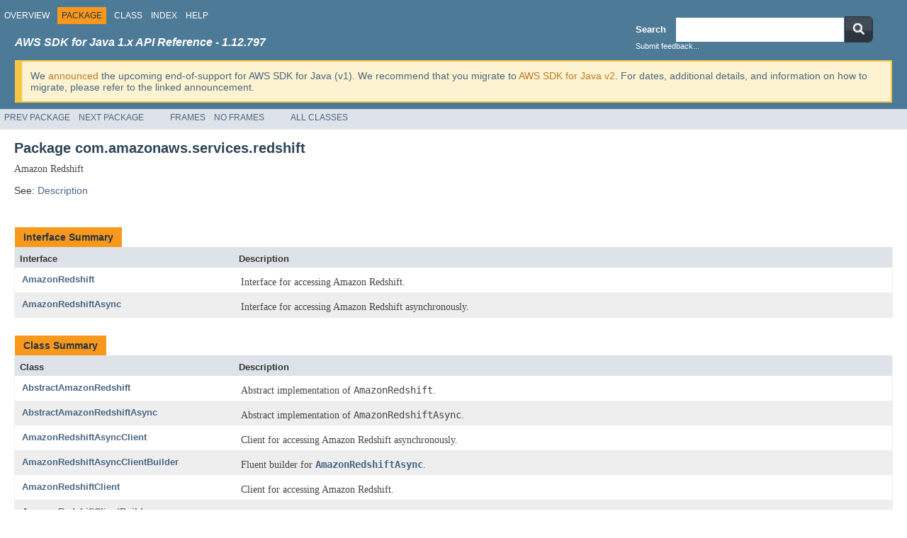

--- FILE ---
content_type: text/html
request_url: https://docs.aws.amazon.com/AWSJavaSDK/latest/javadoc/com/amazonaws/services/redshift/package-summary.html
body_size: 3665
content:
<!DOCTYPE HTML PUBLIC "-//W3C//DTD HTML 4.01 Transitional//EN" "http://www.w3.org/TR/html4/loose.dtd">
<!-- NewPage -->
<html lang="en">
<head>
<!-- Generated by javadoc (1.8.0_472) on Mon Dec 29 23:15:49 UTC 2025 -->
<meta http-equiv="Content-Type" content="text/html; charset=UTF-8">
<title>com.amazonaws.services.redshift (AWS SDK for Java - 1.12.797)</title>
<meta name="date" content="2025-12-29">
<link rel="stylesheet" type="text/css" href="../../../../JavaDoc.css" title="Style">
<script type="text/javascript" src="../../../../script.js"></script>
</head>
<body>
<script type="text/javascript"><!--
    try {
        if (location.href.indexOf('is-external=true') == -1) {
            parent.document.title="com.amazonaws.services.redshift (AWS SDK for Java - 1.12.797)";
        }
    }
    catch(err) {
    }
//-->
</script>
<noscript>
<div>JavaScript is disabled on your browser.</div>
</noscript>
<!-- ========= START OF TOP NAVBAR ======= -->
<div class="topNav"><a name="navbar.top">
<!--   -->
</a>
<div class="skipNav"><a href="#skip.navbar.top" title="Skip navigation links">Skip navigation links</a></div>
<a name="navbar.top.firstrow">
<!--   -->
</a>
<ul class="navList" title="Navigation">
<li><a href="../../../../overview-summary.html">Overview</a></li>
<li class="navBarCell1Rev">Package</li>
<li>Class</li>
<li><a href="../../../../index-all.html">Index</a></li>
<li><a href="../../../../help-doc.html">Help</a></li>
</ul>
<div class="aboutLanguage"><!-- This should be the first script -->                   <script type="text/javascript" src="/assets/js/awsdocs-boot.js"></script>                   <div>                       <!-- BEGIN-SECTION -->                       <div id="divsearch" class="divsearch">                           <span id="lblsearch" for="searchQuery">                               <label>Search</label>                           </span>                            <form id="nav-search-form" target="_parent" method="get" action="https://docs.aws.amazon.com/search/doc-search.html#facet_doc_guide=API+Reference&facet_doc_product=AWS+SDK+for+Java">                               <div id="nav-searchfield-outer" class="nav-sprite">                                   <div class="nav-searchfield-inner nav-sprite">                                       <div id="nav-searchfield-width">                                           <input id="nav-searchfield" name="searchQuery">                                           </div>                                       </div>                                   </div>                                   <div id="nav-search-button" class="nav-sprite">                                       <button type="submit" style="border: 0;background: transparent;padding: 0;">                                           <img src="https://docs.aws.amazon.com/AWSJavaSDK/latest/javadoc/resources/search-button.png" width="40" height="37" alt="submit">                                       </button>                                   </div>                                       <input name="searchPath" type="hidden" value="documentation-guide" />                                       <input name="this_doc_product" type="hidden" value="AWS SDK for Java" />                                       <input name="this_doc_guide" type="hidden" value="API Reference" />                                       <input name="doc_locale" type="hidden" value="en_us" />                                   </form>                                   <a id="go_cti" target="_blank">Submit feedback...</a>                               </div>                               <!-- END-SECTION -->                                <div class="headline-section">                                   <h3>AWS SDK for Java 1.x API Reference - 1.12.797</h3>                               </div>                                <script type="text/javascript">                                   window.onload = function(){                                   /* Dynamically add feedback links */                                   var javadoc_root_name = "/javadoc/";                                   var javadoc_path = location.href.substring(0, location.href.lastIndexOf(javadoc_root_name) + javadoc_root_name.length);                                   var file_path = location.href.substring(location.href.lastIndexOf(javadoc_root_name) + javadoc_root_name.length);                                   var sdk_name = encodeURI("AWS SDK for Java");                                   var encoded_path = encodeURI(location.href);                                    var feedback_tellmore_url = "https://docs-feedback.aws.amazon.com/feedback.jsp?hidden_service_name=" + sdk_name + "&topic_url=" + encoded_path;                                    if(file_path != "overview-frame.html") {                                   document.getElementById("go_cti").setAttribute("href", feedback_tellmore_url);                                   } else {                                   document.getElementById("feedback-section").outerHTML = "AWS SDK for Java";                                   document.getElementById("divsearch").outerHTML = "";                                   }                                   };                               </script>                               <!-- END-FEEDBACK-SECTION -->                            </div>                           <div class="v1-deprecation-banner">                   We <a href="https://aws.amazon.com/blogs/developer/announcing-end-of-support-for-aws-sdk-for-java-v1-x-on-december-31-2025/" target="_blank">announced</a>                               the upcoming end-of-support for AWS SDK for Java (v1).                               We recommend that you migrate to <a                               href="https://docs.aws.amazon.com/sdk-for-java/latest/developer-guide/home.html" target="_blank">AWS SDK for Java v2</a>. For dates, additional details,                               and information on how to migrate, please refer to the linked announcement.                             </div></div>
</div>
<div class="subNav">
<ul class="navList">
<li><a href="../../../../com/amazonaws/services/recyclebin/model/package-summary.html">Prev&nbsp;Package</a></li>
<li><a href="../../../../com/amazonaws/services/redshift/model/package-summary.html">Next&nbsp;Package</a></li>
</ul>
<ul class="navList">
<li><a href="../../../../index.html?com/amazonaws/services/redshift/package-summary.html" target="_top">Frames</a></li>
<li><a href="package-summary.html" target="_top">No&nbsp;Frames</a></li>
</ul>
<ul class="navList" id="allclasses_navbar_top">
<li><a href="../../../../allclasses-noframe.html">All&nbsp;Classes</a></li>
</ul>
<div>
<script type="text/javascript"><!--
  allClassesLink = document.getElementById("allclasses_navbar_top");
  if(window==top) {
    allClassesLink.style.display = "block";
  }
  else {
    allClassesLink.style.display = "none";
  }
  //-->
</script>
</div>
<a name="skip.navbar.top">
<!--   -->
</a></div>
<!-- ========= END OF TOP NAVBAR ========= -->
<div class="header">
<h1 title="Package" class="title">Package&nbsp;com.amazonaws.services.redshift</h1>
<div class="docSummary">
<div class="block"><fullname>Amazon Redshift</fullname></div>
</div>
<p>See:&nbsp;<a href="#package.description">Description</a></p>
</div>
<div class="contentContainer">
<ul class="blockList">
<li class="blockList">
<table class="typeSummary" border="0" cellpadding="3" cellspacing="0" summary="Interface Summary table, listing interfaces, and an explanation">
<caption><span>Interface Summary</span><span class="tabEnd">&nbsp;</span></caption>
<tr>
<th class="colFirst" scope="col">Interface</th>
<th class="colLast" scope="col">Description</th>
</tr>
<tbody>
<tr class="altColor">
<td class="colFirst"><a href="../../../../com/amazonaws/services/redshift/AmazonRedshift.html" title="interface in com.amazonaws.services.redshift">AmazonRedshift</a></td>
<td class="colLast">
<div class="block">Interface for accessing Amazon Redshift.</div>
</td>
</tr>
<tr class="rowColor">
<td class="colFirst"><a href="../../../../com/amazonaws/services/redshift/AmazonRedshiftAsync.html" title="interface in com.amazonaws.services.redshift">AmazonRedshiftAsync</a></td>
<td class="colLast">
<div class="block">Interface for accessing Amazon Redshift asynchronously.</div>
</td>
</tr>
</tbody>
</table>
</li>
<li class="blockList">
<table class="typeSummary" border="0" cellpadding="3" cellspacing="0" summary="Class Summary table, listing classes, and an explanation">
<caption><span>Class Summary</span><span class="tabEnd">&nbsp;</span></caption>
<tr>
<th class="colFirst" scope="col">Class</th>
<th class="colLast" scope="col">Description</th>
</tr>
<tbody>
<tr class="altColor">
<td class="colFirst"><a href="../../../../com/amazonaws/services/redshift/AbstractAmazonRedshift.html" title="class in com.amazonaws.services.redshift">AbstractAmazonRedshift</a></td>
<td class="colLast">
<div class="block">Abstract implementation of <code>AmazonRedshift</code>.</div>
</td>
</tr>
<tr class="rowColor">
<td class="colFirst"><a href="../../../../com/amazonaws/services/redshift/AbstractAmazonRedshiftAsync.html" title="class in com.amazonaws.services.redshift">AbstractAmazonRedshiftAsync</a></td>
<td class="colLast">
<div class="block">Abstract implementation of <code>AmazonRedshiftAsync</code>.</div>
</td>
</tr>
<tr class="altColor">
<td class="colFirst"><a href="../../../../com/amazonaws/services/redshift/AmazonRedshiftAsyncClient.html" title="class in com.amazonaws.services.redshift">AmazonRedshiftAsyncClient</a></td>
<td class="colLast">
<div class="block">Client for accessing Amazon Redshift asynchronously.</div>
</td>
</tr>
<tr class="rowColor">
<td class="colFirst"><a href="../../../../com/amazonaws/services/redshift/AmazonRedshiftAsyncClientBuilder.html" title="class in com.amazonaws.services.redshift">AmazonRedshiftAsyncClientBuilder</a></td>
<td class="colLast">
<div class="block">Fluent builder for <a href="../../../../com/amazonaws/services/redshift/AmazonRedshiftAsync.html" title="interface in com.amazonaws.services.redshift"><code>AmazonRedshiftAsync</code></a>.</div>
</td>
</tr>
<tr class="altColor">
<td class="colFirst"><a href="../../../../com/amazonaws/services/redshift/AmazonRedshiftClient.html" title="class in com.amazonaws.services.redshift">AmazonRedshiftClient</a></td>
<td class="colLast">
<div class="block">Client for accessing Amazon Redshift.</div>
</td>
</tr>
<tr class="rowColor">
<td class="colFirst"><a href="../../../../com/amazonaws/services/redshift/AmazonRedshiftClientBuilder.html" title="class in com.amazonaws.services.redshift">AmazonRedshiftClientBuilder</a></td>
<td class="colLast">
<div class="block">Fluent builder for <a href="../../../../com/amazonaws/services/redshift/AmazonRedshift.html" title="interface in com.amazonaws.services.redshift"><code>AmazonRedshift</code></a>.</div>
</td>
</tr>
</tbody>
</table>
</li>
</ul>
<a name="package.description">
<!--   -->
</a>
<h2 title="Package com.amazonaws.services.redshift Description">Package com.amazonaws.services.redshift Description</h2>
<div class="block"><fullname>Amazon Redshift</fullname>
 <p>
 <b>Overview</b>
 </p>
 <p>
 This is an interface reference for Amazon Redshift. It contains documentation for one of the programming or command
 line interfaces you can use to manage Amazon Redshift clusters. Note that Amazon Redshift is asynchronous, which
 means that some interfaces may require techniques, such as polling or asynchronous callback handlers, to determine
 when a command has been applied. In this reference, the parameter descriptions indicate whether a change is applied
 immediately, on the next instance reboot, or during the next maintenance window. For a summary of the Amazon Redshift
 cluster management interfaces, go to <a
 href="https://docs.aws.amazon.com/redshift/latest/mgmt/using-aws-sdk.html">Using the Amazon Redshift Management
 Interfaces</a>.
 </p>
 <p>
 Amazon Redshift manages all the work of setting up, operating, and scaling a data warehouse: provisioning capacity,
 monitoring and backing up the cluster, and applying patches and upgrades to the Amazon Redshift engine. You can focus
 on using your data to acquire new insights for your business and customers.
 </p>
 <p>
 If you are a first-time user of Amazon Redshift, we recommend that you begin by reading the <a
 href="https://docs.aws.amazon.com/redshift/latest/gsg/getting-started.html">Amazon Redshift Getting Started
 Guide</a>.
 </p>
 <p>
 If you are a database developer, the <a href="https://docs.aws.amazon.com/redshift/latest/dg/welcome.html">Amazon
 Redshift Database Developer Guide</a> explains how to design, build, query, and maintain the databases that make up
 your data warehouse.
 </p></div>
</div>
<!-- ======= START OF BOTTOM NAVBAR ====== -->
<div class="bottomNav"><a name="navbar.bottom">
<!--   -->
</a>
<div class="skipNav"><a href="#skip.navbar.bottom" title="Skip navigation links">Skip navigation links</a></div>
<a name="navbar.bottom.firstrow">
<!--   -->
</a>
<ul class="navList" title="Navigation">
<li><a href="../../../../overview-summary.html">Overview</a></li>
<li class="navBarCell1Rev">Package</li>
<li>Class</li>
<li><a href="../../../../index-all.html">Index</a></li>
<li><a href="../../../../help-doc.html">Help</a></li>
</ul>
<div class="aboutLanguage"><script>                           var header = document.querySelector('div.header');                           var firstHeaderElement = header.childNodes[0];                           var regionDisclaimerElement = document.createComment('REGION_DISCLAIMER_DO_NOT_REMOVE');                           header.insertBefore(regionDisclaimerElement, firstHeaderElement);                           </script>                            <meta name="guide-name" content="API Reference">                            <meta name="service-name" content="AWS SDK for Java"></div>
</div>
<div class="subNav">
<ul class="navList">
<li><a href="../../../../com/amazonaws/services/recyclebin/model/package-summary.html">Prev&nbsp;Package</a></li>
<li><a href="../../../../com/amazonaws/services/redshift/model/package-summary.html">Next&nbsp;Package</a></li>
</ul>
<ul class="navList">
<li><a href="../../../../index.html?com/amazonaws/services/redshift/package-summary.html" target="_top">Frames</a></li>
<li><a href="package-summary.html" target="_top">No&nbsp;Frames</a></li>
</ul>
<ul class="navList" id="allclasses_navbar_bottom">
<li><a href="../../../../allclasses-noframe.html">All&nbsp;Classes</a></li>
</ul>
<div>
<script type="text/javascript"><!--
  allClassesLink = document.getElementById("allclasses_navbar_bottom");
  if(window==top) {
    allClassesLink.style.display = "block";
  }
  else {
    allClassesLink.style.display = "none";
  }
  //-->
</script>
</div>
<a name="skip.navbar.bottom">
<!--   -->
</a></div>
<!-- ======== END OF BOTTOM NAVBAR ======= -->
<p class="legalCopy"><small><span id="awsdocs-legal-zone-copyright"></span></small></p>
</body>
</html>
